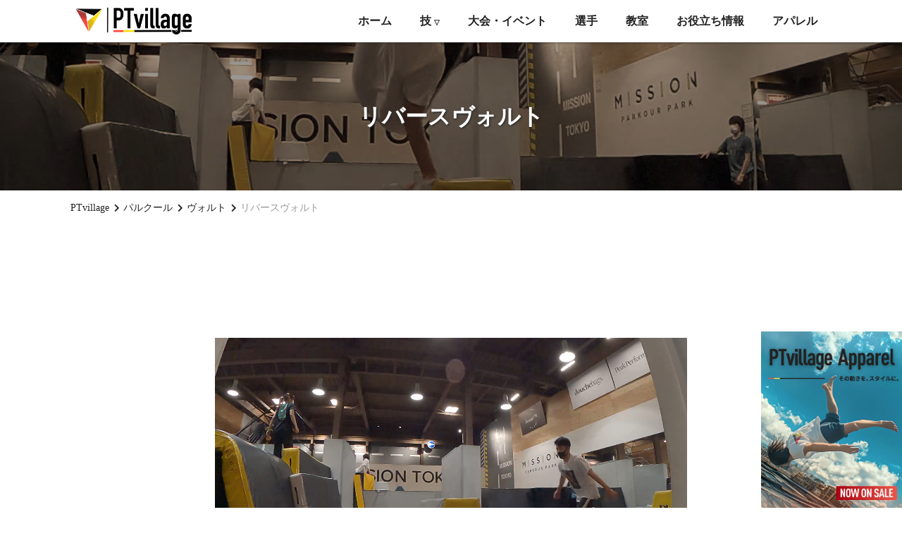

--- FILE ---
content_type: text/html; charset=UTF-8
request_url: https://pt-village.com/parkour/vault/reverse-vault/
body_size: 8860
content:

<!DOCTYPE html>
<html lang="ja">

<head>
  <meta charset="UTF-8">
  <meta name="viewport" content="width=device-width,initial-scale=1.0,minimum-scale=1.0">
  <title>
          リバースヴォルト      |
      パルクール・トリッキングの総合情報サイト『PTvillage』      </title>
  <meta name="description" content="">
  <meta name="keywords" content="">
        <link rel="canonical" href="https://pt-village.com/parkour/vault/reverse-vault/">
    <link rel="shortcut icon" href="https://pt-village.com/wp-content/themes/ptvillage/assets/img/common/icon.png">
  <link rel="stylesheet" type="text/css" href="https://pt-village.com/wp-content/themes/ptvillage/assets/css/reset.css">
  <link rel="stylesheet" type="text/css" href="https://pt-village.com/wp-content/themes/ptvillage/assets/css/style.css">
  <script src="https://cdnjs.cloudflare.com/ajax/libs/jquery/1.10.1/jquery.min.js"></script>
  <script src="https://kit.fontawesome.com/cf39edc4af.js" crossorigin="anonymous"></script>
  <script src="https://pt-village.com/wp-content/themes/ptvillage/assets/js/common.js"></script>
    <!-- Google Tag Manager -->
  <script>
    (function(w, d, s, l, i) {
      w[l] = w[l] || [];
      w[l].push({
        'gtm.start': new Date().getTime(),
        event: 'gtm.js'
      });
      var f = d.getElementsByTagName(s)[0],
        j = d.createElement(s),
        dl = l != 'dataLayer' ? '&l=' + l : '';
      j.async = true;
      j.src =
        'https://www.googletagmanager.com/gtm.js?id=' + i + dl;
      f.parentNode.insertBefore(j, f);
    })(window, document, 'script', 'dataLayer', 'GTM-W69K42K');
  </script>
  <!-- End Google Tag Manager -->
  <!-- Google Adsense -->
  <script data-ad-client="ca-pub-7026059509771080" async src="https://pagead2.googlesyndication.com/pagead/js/adsbygoogle.js"></script>
  <!-- End Google Adsense -->
  <meta name='robots' content='index, follow, max-image-preview:large, max-snippet:-1, max-video-preview:-1' />

	<!-- This site is optimized with the Yoast SEO plugin v16.5 - https://yoast.com/wordpress/plugins/seo/ -->
	<meta property="og:locale" content="ja_JP" />
	<meta property="og:type" content="article" />
	<meta property="og:title" content="リバースヴォルト | パルクール・トリッキングの総合情報サイト『PTvillage』" />
	<meta property="og:url" content="https://pt-village.com/parkour/vault/reverse-vault/" />
	<meta property="og:site_name" content="パルクール・トリッキングの総合情報サイト『PTvillage』" />
	<meta property="article:modified_time" content="2021-08-07T02:42:53+00:00" />
	<meta property="og:image" content="https://pt-village.com/wp-content/uploads/reverse-vault.jpg" />
	<meta property="og:image:width" content="1920" />
	<meta property="og:image:height" content="1080" />
	<meta name="twitter:card" content="summary_large_image" />
	<meta name="twitter:site" content="@pt_village" />
	<script type="application/ld+json" class="yoast-schema-graph">{"@context":"https://schema.org","@graph":[{"@type":"Organization","@id":"https://pt-village.com/#organization","name":"PTvillage","url":"https://pt-village.com/","sameAs":["https://www.instagram.com/parkour_tricking_village/","https://twitter.com/pt_village"],"logo":{"@type":"ImageObject","@id":"https://pt-village.com/#logo","inLanguage":"ja","url":"https://pt-village.com/wp-content/uploads/logo.png","contentUrl":"https://pt-village.com/wp-content/uploads/logo.png","width":3434,"height":768,"caption":"PTvillage"},"image":{"@id":"https://pt-village.com/#logo"}},{"@type":"WebSite","@id":"https://pt-village.com/#website","url":"https://pt-village.com/","name":"\u30d1\u30eb\u30af\u30fc\u30eb\u30fb\u30c8\u30ea\u30c3\u30ad\u30f3\u30b0\u306e\u7dcf\u5408\u60c5\u5831\u30b5\u30a4\u30c8\u300ePTvillage\u300f","description":"PTvillage\u306f\u30d1\u30eb\u30af\u30fc\u30eb\u3068\u30c8\u30ea\u30c3\u30ad\u30f3\u30b0\u306b\u95a2\u3059\u308b\u69d8\u3005\u306a\u60c5\u5831\u3092\u7db2\u7f85\u3067\u304d\u307e\u3059\u3002\u30d1\u30eb\u30af\u30fc\u30eb\u3068\u30c8\u30ea\u30c3\u30ad\u30f3\u30b0\u306e\u6280\u56f3\u9451\u3001\u5927\u4f1a\u3084\u30a4\u30d9\u30f3\u30c8\u306e\u60c5\u5831\u3001\u6709\u540d\u9078\u624b\u306e\u30d7\u30ed\u30d5\u30a3\u30fc\u30eb\u3001\u65e5\u672c\u5168\u56fd\u306e\u6559\u5ba4\u306b\u3064\u3044\u3066\u306e\u60c5\u5831\u3092\u96c6\u7d04\u3002\u5168\u3066\u306e\u30c8\u30ec\u30fc\u30b5\u30fc\u3001\u30c8\u30ea\u30c3\u30ab\u30fc\u304c\u6e80\u8db3\u3059\u308b\u3088\u3046\u306a\u60c5\u5831\u3092\u767a\u4fe1\u3057\u3066\u3044\u307e\u3059\u3002","publisher":{"@id":"https://pt-village.com/#organization"},"potentialAction":[{"@type":"SearchAction","target":"https://pt-village.com/?s={search_term_string}","query-input":"required name=search_term_string"}],"inLanguage":"ja"},{"@type":"ImageObject","@id":"https://pt-village.com/parkour/vault/reverse-vault/#primaryimage","inLanguage":"ja","url":"https://pt-village.com/wp-content/uploads/reverse-vault-1.jpg","contentUrl":"https://pt-village.com/wp-content/uploads/reverse-vault-1.jpg","width":1920,"height":1080},{"@type":"WebPage","@id":"https://pt-village.com/parkour/vault/reverse-vault/#webpage","url":"https://pt-village.com/parkour/vault/reverse-vault/","name":"\u30ea\u30d0\u30fc\u30b9\u30f4\u30a9\u30eb\u30c8 | \u30d1\u30eb\u30af\u30fc\u30eb\u30fb\u30c8\u30ea\u30c3\u30ad\u30f3\u30b0\u306e\u7dcf\u5408\u60c5\u5831\u30b5\u30a4\u30c8\u300ePTvillage\u300f","isPartOf":{"@id":"https://pt-village.com/#website"},"primaryImageOfPage":{"@id":"https://pt-village.com/parkour/vault/reverse-vault/#primaryimage"},"datePublished":"2021-06-06T07:28:45+00:00","dateModified":"2021-08-07T02:42:53+00:00","breadcrumb":{"@id":"https://pt-village.com/parkour/vault/reverse-vault/#breadcrumb"},"inLanguage":"ja","potentialAction":[{"@type":"ReadAction","target":["https://pt-village.com/parkour/vault/reverse-vault/"]}]},{"@type":"BreadcrumbList","@id":"https://pt-village.com/parkour/vault/reverse-vault/#breadcrumb","itemListElement":[{"@type":"ListItem","position":1,"name":"PTvillage","item":"https://pt-village.com/"},{"@type":"ListItem","position":2,"name":"\u30d1\u30eb\u30af\u30fc\u30eb","item":"https://pt-village.com/parkour/"},{"@type":"ListItem","position":3,"name":"\u30ea\u30d0\u30fc\u30b9\u30f4\u30a9\u30eb\u30c8"}]}]}</script>
	<!-- / Yoast SEO plugin. -->


<link rel='dns-prefetch' href='//www.googletagmanager.com' />
<link rel='dns-prefetch' href='//pagead2.googlesyndication.com' />
<!-- pt-village.com is managing ads with Advanced Ads 1.41.0 --><script id="villa-ready">
			window.advanced_ads_ready=function(e,a){a=a||"complete";var d=function(e){return"interactive"===a?"loading"!==e:"complete"===e};d(document.readyState)?e():document.addEventListener("readystatechange",(function(a){d(a.target.readyState)&&e()}),{once:"interactive"===a})},window.advanced_ads_ready_queue=window.advanced_ads_ready_queue||[];		</script>
		<link rel='stylesheet' id='wp-block-library-css' href='https://pt-village.com/wp-includes/css/dist/block-library/style.min.css' type='text/css' media='all' />
<style id='classic-theme-styles-inline-css' type='text/css'>
/*! This file is auto-generated */
.wp-block-button__link{color:#fff;background-color:#32373c;border-radius:9999px;box-shadow:none;text-decoration:none;padding:calc(.667em + 2px) calc(1.333em + 2px);font-size:1.125em}.wp-block-file__button{background:#32373c;color:#fff;text-decoration:none}
</style>
<style id='global-styles-inline-css' type='text/css'>
body{--wp--preset--color--black: #000000;--wp--preset--color--cyan-bluish-gray: #abb8c3;--wp--preset--color--white: #ffffff;--wp--preset--color--pale-pink: #f78da7;--wp--preset--color--vivid-red: #cf2e2e;--wp--preset--color--luminous-vivid-orange: #ff6900;--wp--preset--color--luminous-vivid-amber: #fcb900;--wp--preset--color--light-green-cyan: #7bdcb5;--wp--preset--color--vivid-green-cyan: #00d084;--wp--preset--color--pale-cyan-blue: #8ed1fc;--wp--preset--color--vivid-cyan-blue: #0693e3;--wp--preset--color--vivid-purple: #9b51e0;--wp--preset--gradient--vivid-cyan-blue-to-vivid-purple: linear-gradient(135deg,rgba(6,147,227,1) 0%,rgb(155,81,224) 100%);--wp--preset--gradient--light-green-cyan-to-vivid-green-cyan: linear-gradient(135deg,rgb(122,220,180) 0%,rgb(0,208,130) 100%);--wp--preset--gradient--luminous-vivid-amber-to-luminous-vivid-orange: linear-gradient(135deg,rgba(252,185,0,1) 0%,rgba(255,105,0,1) 100%);--wp--preset--gradient--luminous-vivid-orange-to-vivid-red: linear-gradient(135deg,rgba(255,105,0,1) 0%,rgb(207,46,46) 100%);--wp--preset--gradient--very-light-gray-to-cyan-bluish-gray: linear-gradient(135deg,rgb(238,238,238) 0%,rgb(169,184,195) 100%);--wp--preset--gradient--cool-to-warm-spectrum: linear-gradient(135deg,rgb(74,234,220) 0%,rgb(151,120,209) 20%,rgb(207,42,186) 40%,rgb(238,44,130) 60%,rgb(251,105,98) 80%,rgb(254,248,76) 100%);--wp--preset--gradient--blush-light-purple: linear-gradient(135deg,rgb(255,206,236) 0%,rgb(152,150,240) 100%);--wp--preset--gradient--blush-bordeaux: linear-gradient(135deg,rgb(254,205,165) 0%,rgb(254,45,45) 50%,rgb(107,0,62) 100%);--wp--preset--gradient--luminous-dusk: linear-gradient(135deg,rgb(255,203,112) 0%,rgb(199,81,192) 50%,rgb(65,88,208) 100%);--wp--preset--gradient--pale-ocean: linear-gradient(135deg,rgb(255,245,203) 0%,rgb(182,227,212) 50%,rgb(51,167,181) 100%);--wp--preset--gradient--electric-grass: linear-gradient(135deg,rgb(202,248,128) 0%,rgb(113,206,126) 100%);--wp--preset--gradient--midnight: linear-gradient(135deg,rgb(2,3,129) 0%,rgb(40,116,252) 100%);--wp--preset--font-size--small: 13px;--wp--preset--font-size--medium: 20px;--wp--preset--font-size--large: 36px;--wp--preset--font-size--x-large: 42px;--wp--preset--spacing--20: 0.44rem;--wp--preset--spacing--30: 0.67rem;--wp--preset--spacing--40: 1rem;--wp--preset--spacing--50: 1.5rem;--wp--preset--spacing--60: 2.25rem;--wp--preset--spacing--70: 3.38rem;--wp--preset--spacing--80: 5.06rem;--wp--preset--shadow--natural: 6px 6px 9px rgba(0, 0, 0, 0.2);--wp--preset--shadow--deep: 12px 12px 50px rgba(0, 0, 0, 0.4);--wp--preset--shadow--sharp: 6px 6px 0px rgba(0, 0, 0, 0.2);--wp--preset--shadow--outlined: 6px 6px 0px -3px rgba(255, 255, 255, 1), 6px 6px rgba(0, 0, 0, 1);--wp--preset--shadow--crisp: 6px 6px 0px rgba(0, 0, 0, 1);}:where(.is-layout-flex){gap: 0.5em;}:where(.is-layout-grid){gap: 0.5em;}body .is-layout-flow > .alignleft{float: left;margin-inline-start: 0;margin-inline-end: 2em;}body .is-layout-flow > .alignright{float: right;margin-inline-start: 2em;margin-inline-end: 0;}body .is-layout-flow > .aligncenter{margin-left: auto !important;margin-right: auto !important;}body .is-layout-constrained > .alignleft{float: left;margin-inline-start: 0;margin-inline-end: 2em;}body .is-layout-constrained > .alignright{float: right;margin-inline-start: 2em;margin-inline-end: 0;}body .is-layout-constrained > .aligncenter{margin-left: auto !important;margin-right: auto !important;}body .is-layout-constrained > :where(:not(.alignleft):not(.alignright):not(.alignfull)){max-width: var(--wp--style--global--content-size);margin-left: auto !important;margin-right: auto !important;}body .is-layout-constrained > .alignwide{max-width: var(--wp--style--global--wide-size);}body .is-layout-flex{display: flex;}body .is-layout-flex{flex-wrap: wrap;align-items: center;}body .is-layout-flex > *{margin: 0;}body .is-layout-grid{display: grid;}body .is-layout-grid > *{margin: 0;}:where(.wp-block-columns.is-layout-flex){gap: 2em;}:where(.wp-block-columns.is-layout-grid){gap: 2em;}:where(.wp-block-post-template.is-layout-flex){gap: 1.25em;}:where(.wp-block-post-template.is-layout-grid){gap: 1.25em;}.has-black-color{color: var(--wp--preset--color--black) !important;}.has-cyan-bluish-gray-color{color: var(--wp--preset--color--cyan-bluish-gray) !important;}.has-white-color{color: var(--wp--preset--color--white) !important;}.has-pale-pink-color{color: var(--wp--preset--color--pale-pink) !important;}.has-vivid-red-color{color: var(--wp--preset--color--vivid-red) !important;}.has-luminous-vivid-orange-color{color: var(--wp--preset--color--luminous-vivid-orange) !important;}.has-luminous-vivid-amber-color{color: var(--wp--preset--color--luminous-vivid-amber) !important;}.has-light-green-cyan-color{color: var(--wp--preset--color--light-green-cyan) !important;}.has-vivid-green-cyan-color{color: var(--wp--preset--color--vivid-green-cyan) !important;}.has-pale-cyan-blue-color{color: var(--wp--preset--color--pale-cyan-blue) !important;}.has-vivid-cyan-blue-color{color: var(--wp--preset--color--vivid-cyan-blue) !important;}.has-vivid-purple-color{color: var(--wp--preset--color--vivid-purple) !important;}.has-black-background-color{background-color: var(--wp--preset--color--black) !important;}.has-cyan-bluish-gray-background-color{background-color: var(--wp--preset--color--cyan-bluish-gray) !important;}.has-white-background-color{background-color: var(--wp--preset--color--white) !important;}.has-pale-pink-background-color{background-color: var(--wp--preset--color--pale-pink) !important;}.has-vivid-red-background-color{background-color: var(--wp--preset--color--vivid-red) !important;}.has-luminous-vivid-orange-background-color{background-color: var(--wp--preset--color--luminous-vivid-orange) !important;}.has-luminous-vivid-amber-background-color{background-color: var(--wp--preset--color--luminous-vivid-amber) !important;}.has-light-green-cyan-background-color{background-color: var(--wp--preset--color--light-green-cyan) !important;}.has-vivid-green-cyan-background-color{background-color: var(--wp--preset--color--vivid-green-cyan) !important;}.has-pale-cyan-blue-background-color{background-color: var(--wp--preset--color--pale-cyan-blue) !important;}.has-vivid-cyan-blue-background-color{background-color: var(--wp--preset--color--vivid-cyan-blue) !important;}.has-vivid-purple-background-color{background-color: var(--wp--preset--color--vivid-purple) !important;}.has-black-border-color{border-color: var(--wp--preset--color--black) !important;}.has-cyan-bluish-gray-border-color{border-color: var(--wp--preset--color--cyan-bluish-gray) !important;}.has-white-border-color{border-color: var(--wp--preset--color--white) !important;}.has-pale-pink-border-color{border-color: var(--wp--preset--color--pale-pink) !important;}.has-vivid-red-border-color{border-color: var(--wp--preset--color--vivid-red) !important;}.has-luminous-vivid-orange-border-color{border-color: var(--wp--preset--color--luminous-vivid-orange) !important;}.has-luminous-vivid-amber-border-color{border-color: var(--wp--preset--color--luminous-vivid-amber) !important;}.has-light-green-cyan-border-color{border-color: var(--wp--preset--color--light-green-cyan) !important;}.has-vivid-green-cyan-border-color{border-color: var(--wp--preset--color--vivid-green-cyan) !important;}.has-pale-cyan-blue-border-color{border-color: var(--wp--preset--color--pale-cyan-blue) !important;}.has-vivid-cyan-blue-border-color{border-color: var(--wp--preset--color--vivid-cyan-blue) !important;}.has-vivid-purple-border-color{border-color: var(--wp--preset--color--vivid-purple) !important;}.has-vivid-cyan-blue-to-vivid-purple-gradient-background{background: var(--wp--preset--gradient--vivid-cyan-blue-to-vivid-purple) !important;}.has-light-green-cyan-to-vivid-green-cyan-gradient-background{background: var(--wp--preset--gradient--light-green-cyan-to-vivid-green-cyan) !important;}.has-luminous-vivid-amber-to-luminous-vivid-orange-gradient-background{background: var(--wp--preset--gradient--luminous-vivid-amber-to-luminous-vivid-orange) !important;}.has-luminous-vivid-orange-to-vivid-red-gradient-background{background: var(--wp--preset--gradient--luminous-vivid-orange-to-vivid-red) !important;}.has-very-light-gray-to-cyan-bluish-gray-gradient-background{background: var(--wp--preset--gradient--very-light-gray-to-cyan-bluish-gray) !important;}.has-cool-to-warm-spectrum-gradient-background{background: var(--wp--preset--gradient--cool-to-warm-spectrum) !important;}.has-blush-light-purple-gradient-background{background: var(--wp--preset--gradient--blush-light-purple) !important;}.has-blush-bordeaux-gradient-background{background: var(--wp--preset--gradient--blush-bordeaux) !important;}.has-luminous-dusk-gradient-background{background: var(--wp--preset--gradient--luminous-dusk) !important;}.has-pale-ocean-gradient-background{background: var(--wp--preset--gradient--pale-ocean) !important;}.has-electric-grass-gradient-background{background: var(--wp--preset--gradient--electric-grass) !important;}.has-midnight-gradient-background{background: var(--wp--preset--gradient--midnight) !important;}.has-small-font-size{font-size: var(--wp--preset--font-size--small) !important;}.has-medium-font-size{font-size: var(--wp--preset--font-size--medium) !important;}.has-large-font-size{font-size: var(--wp--preset--font-size--large) !important;}.has-x-large-font-size{font-size: var(--wp--preset--font-size--x-large) !important;}
.wp-block-navigation a:where(:not(.wp-element-button)){color: inherit;}
:where(.wp-block-post-template.is-layout-flex){gap: 1.25em;}:where(.wp-block-post-template.is-layout-grid){gap: 1.25em;}
:where(.wp-block-columns.is-layout-flex){gap: 2em;}:where(.wp-block-columns.is-layout-grid){gap: 2em;}
.wp-block-pullquote{font-size: 1.5em;line-height: 1.6;}
</style>
<link rel='stylesheet' id='contact-form-7-css' href='https://pt-village.com/wp-content/plugins/contact-form-7/includes/css/styles.css' type='text/css' media='all' />
<link rel='stylesheet' id='ez-toc-css' href='https://pt-village.com/wp-content/plugins/easy-table-of-contents/assets/css/screen.min.css' type='text/css' media='all' />
<style id='ez-toc-inline-css' type='text/css'>
div#ez-toc-container p.ez-toc-title {font-size: 120%;}div#ez-toc-container p.ez-toc-title {font-weight: 500;}div#ez-toc-container ul li {font-size: 95%;}div#ez-toc-container nav ul ul li ul li {font-size: 90%!important;}
.ez-toc-container-direction {direction: ltr;}.ez-toc-counter ul{counter-reset: item ;}.ez-toc-counter nav ul li a::before {content: counters(item, ".", decimal) ". ";display: inline-block;counter-increment: item;flex-grow: 0;flex-shrink: 0;margin-right: .2em; float: left;}.ez-toc-widget-direction {direction: ltr;}.ez-toc-widget-container ul{counter-reset: item ;}.ez-toc-widget-container nav ul li a::before {content: counters(item, ".", decimal) ". ";display: inline-block;counter-increment: item;flex-grow: 0;flex-shrink: 0;margin-right: .2em; float: left;}
</style>
<style id='ez-toc-headings-padding-inline-css' type='text/css'>
ul.ez-toc-list a.ez-toc-link { padding: 0 0 1px 0; }
ul.ez-toc-list a.ez-toc-link { padding: 0 0 1px 0; }
</style>
<link rel="EditURI" type="application/rsd+xml" title="RSD" href="https://pt-village.com/xmlrpc.php?rsd" />
<link rel='shortlink' href='https://pt-village.com/?p=2524' />
<meta name="generator" content="Site Kit by Google 1.82.0" />
<!-- Google AdSense スニペット (Site Kit が追加) -->
<meta name="google-adsense-platform-account" content="ca-host-pub-2644536267352236">
<meta name="google-adsense-platform-domain" content="sitekit.withgoogle.com">
<!-- (ここまで) Google AdSense スニペット (Site Kit が追加) -->

<!-- Google AdSense スニペット (Site Kit が追加) -->
<script type="text/javascript" async="async" src="https://pagead2.googlesyndication.com/pagead/js/adsbygoogle.js?client=ca-pub-7026059509771080" crossorigin="anonymous"></script>

<!-- (ここまで) Google AdSense スニペット (Site Kit が追加) -->
<script  async src="https://pagead2.googlesyndication.com/pagead/js/adsbygoogle.js?client=ca-pub-7026059509771080" crossorigin="anonymous"></script></head>

<body>
  <!-- Google Tag Manager (noscript) -->
  <noscript><iframe src="https://www.googletagmanager.com/ns.html?id=GTM-W69K42K" height="0" width="0" style="display:none;visibility:hidden"></iframe></noscript>
  <!-- End Google Tag Manager (noscript) -->
  <div class="wrap">
    <header>
      <div class="inner">
        <div class="logo_wrap">
          <a class="link" href="/">
            <img class="img" src="https://pt-village.com/wp-content/themes/ptvillage/assets/img/common/logo.png" alt="PTvillage">
          </a>
        </div>
        <nav class="pc_nav">
          <ul class="list">
            <li class="item">
              <a class="link" href="https://pt-village.com/">ホーム</a>
            </li>

            <li class="item menu-item menu-item-has-children">
              <a class="link" href="#">技 <span class="caret">▽</span></a>
              <ul class="sub-menu">
                <li><a class="link" href="https://pt-village.com/parkour">パルクール技</a></li>
                <li><a class="link" href="https://pt-village.com/tricking">トリッキング技</a></li>
              </ul>
            </li>
            <li class="item">
              <a class="link" href="https://pt-village.com/event/">大会・イベント</a>
            </li>
            <li class="item">
              <a class="link" href="https://pt-village.com/player/">選手</a>
            </li>
            <li class="item">
              <a class="link" href="https://pt-village.com/school/">教室</a>
            </li>
            <li class="item">
              <a class="link" href="https://pt-village.com/column/">お役立ち情報</a>
            </li>
            <li class="item">
              <a class="link" href="https://shop.pt-village.com/" target=”_brank”>アパレル</a>
            </li>
          </ul>
        </nav>

        <!-- sp_nav -->
        <nav class="sp_nav">
          <script async src="https://cse.google.com/cse.js?cx=0e9b349f87be8a46c"></script>
          <div class="gcse-search"></div>
          <ul class="list">
            <li class="item">
              <a class="link" href="https://pt-village.com/">ホーム</a>
            </li>
            <li class="item">
              <a class="link" href="https://pt-village.com/parkour">パルクール技</a>
            </li>
            <li class="item">
              <a class="link" href="https://pt-village.com/tricking">トリッキング技</a>
            </li>
            <li class="item">
              <a class="link" href="https://pt-village.com/event">大会・イベント</a>
            </li>
            <li class="item">
              <a class="link" href="https://pt-village.com/player">選手</a>
            </li>
            <li class="item">
              <a class="link" href="https://pt-village.com/school">教室</a>
            </li>
            <li class="item">
              <a class="link" href="https://pt-village.com/column">お役立ち情報</a>
            </li>
            <li class="item">
              <a class="link" href="https://shop.pt-village.com/" target=”_brank”>アパレル</a>
            </li>
          </ul>
        </nav>
        
        <div class="sp_nav_btn">
          <span></span>
          <span></span>
          <span></span>
        </div>
      </div>
      <!--  
        <div class="notice_box">
          <a class="link" href="https://park.pt-village.com/">PTvillageの教室/施設がオープン！</a>
        </div>
         -->
    </header>

    <main class="main _single-parkour">

      <!-- mv -->
              <div class="mv_box_02">
          <div class="mv_wrap">
                          <img class="img" src="https://pt-village.com/wp-content/uploads/reverse-vault-1.jpg" alt="リバースヴォルト">
                      </div>
          <h1 class="ttl">
            リバースヴォルト          </h1>
        </div>
      
      <!-- breadcrumb -->
              <div class="breadcrumb_wrap">
          <ol class="breadcrumb" itemscope itemtype="https://schema.org/BreadcrumbList">
            <!-- Breadcrumb NavXT 6.6.0 -->
<li class="home"><span itemscope itemprop="itemListElement" itemtype="https://schema.org/ListItem">
  <a itemprop="item" href="https://pt-village.com" class="home">
    <span itemprop="name">PTvillage</span>
  </a>
  <meta itemprop="position" content="1">
</span></li>
<li class="post post-parkour-archive"><span itemscope itemprop="itemListElement" itemtype="https://schema.org/ListItem">
  <a itemprop="item" href="https://pt-village.com/parkour/" class="post post-parkour-archive">
    <span itemprop="name">パルクール</span>
  </a>
  <meta itemprop="position" content="2">
</span></li>
<li class="taxonomy parkour_cat"><span itemscope itemprop="itemListElement" itemtype="https://schema.org/ListItem">
  <a itemprop="item" href="https://pt-village.com/parkour_list/vault/" class="taxonomy parkour_cat">
    <span itemprop="name">ヴォルト</span>
  </a>
  <meta itemprop="position" content="3">
</span></li>
<li class="post post-parkour current-item"><span itemscope itemprop="itemListElement" itemtype="https://schema.org/ListItem">
  <a itemprop="item" href="https://pt-village.com/parkour/vault/reverse-vault/" class="post post-parkour current-item">
    <span itemprop="name">リバースヴォルト</span>
  </a>
  <meta itemprop="position" content="4">
</span></li>
          </ol>
        </div>
      
      <!-- 広告 -->
              <div class="ad_item">
          <script async src="https://pagead2.googlesyndication.com/pagead/js/adsbygoogle.js?client=ca-pub-7026059509771080" crossorigin="anonymous"></script>
          <ins class="adsbygoogle" style="display:inline-block;width:728px;height:90px" data-ad-client="ca-pub-7026059509771080" data-ad-slot="7194948522"></ins>
          <script>
            (adsbygoogle = window.adsbygoogle || []).push({});
          </script>
        </div>
            <div class="video_wrap">
      <video class="item" type="video/webm" src="https://pt-village.com/wp-content/uploads/2021/08/parkour_vault_reverse-vault.mp4" controls></video>
    </div>
        <div class="txt_wrap">トレーサー：テラ<br>
<br>
障害物に対して横向きの入りで跳び越し、奥に着いている手で障害物を押すことで、体を半分回転させて着地する技です。</div>
    <div class="content">
      </div>
  <div class="relation_box">
        <p class="ttl">その他の技</p>
    <ul class="list">
          </ul>
  </div>
  <script>
    window.addEventListener('DOMContentLoaded', function(){
      const videoElement = document.querySelector("video");
      videoElement.muted = true;
      videoElement.autoplay = true;
    });
  </script>
      </main>
      <footer>

        <!-- 広告 -->
        <div class="ad_item">
          <script async src="https://pagead2.googlesyndication.com/pagead/js/adsbygoogle.js?client=ca-pub-7026059509771080" crossorigin="anonymous"></script>
          <!-- 【PTvillage】フッター上 -->
          <ins class="adsbygoogle" style="display:inline-block;width:728px;height:90px" data-ad-client="ca-pub-7026059509771080" data-ad-slot="5881673333"></ins>
          <script>
            (adsbygoogle = window.adsbygoogle || []).push({});
          </script>
        </div>

        <div class="bnr_box">
          <ul class="list">
            <li class="item">
              <a class="link" href="https://t.co/5QOFDRQfE9?amp=1">
                <img class="img" src="https://pt-village.com/wp-content/themes/ptvillage/assets/img/common/Terra_banner.jpg" alt="アクロバットYouTuberテラ">
              </a>
            </li>
            <li class="item">
              <a class="link" href="https://ibc-labo.com/">
                <img class="img" src="https://pt-village.com/wp-content/themes/ptvillage/assets/img/common/IBC_banner.jpg" alt="IBC株式会社">
              </a>
            </li>
            <li class="item">
              <a class="link" href="https://pt-village.com/recruit/">
                <img class="img" src="https://pt-village.com/wp-content/themes/ptvillage/assets/img/common/Member_banner.jpg" alt="メンバー募集">
              </a>
            </li>
            <li class="item">
              <a class="link" href="https://line.me/ti/g2/wdEN0QFNWS3IRk5GTWGIJA?utm_source=invitation&utm_medium=link_copy&utm_campaign=default">
                <img class="img" src="https://pt-village.com/wp-content/themes/ptvillage/assets/img/common/LINE_banner.png" alt="LINEオープンチャット">
              </a>
            </li>
          </ul>
        </div>
        <div class="sns_list">
          <ul class="list">
            <li class="item">
              <a class="link" href="https://youtube.com/channel/UCNG2Yj3XnYZvqZY7UGjgdtQ" target="_blank"><i class="fab fa-youtube"></i></a>
            </li>
            <li class="item">
              <a class="link" href="https://instagram.com/parkour_tricking_village" target="_blank"><i class="fab fa-instagram"></i></a>
            </li>
            <li class="item">
              <a class="link" href="https://vt.tiktok.com/ZSJq2tPTX/" target="_blank"><i class="fab fa-tiktok"></i></a>
            </li>
            <li class="item">
              <a class="link" href="https://twitter.com/pt_village" target="_blank"><i class="fab fa-twitter"></i></a>
            </li>
            <li class="item">
              <a class="link" href="https://line.me/ti/g2/wdEN0QFNWS3IRk5GTWGIJA?utm_source=invitation&utm_medium=link_copy&utm_campaign=default" target="_blank"><i class="fab fa-line"></i></a>
            </li>
          </ul>
        </div>
        <nav class="footer_link">
          <ul class="list">
            <li class="item">
              <a class="link" href="https://pt-village.com/">ホーム</a>
            </li>
            <li class="item">
              <a class="link" href="https://pt-village.com/parkour">パルクール技</a>
            </li>
            <li class="item">
              <a class="link" href="https://pt-village.com/tricking">トリッキング技</a>
            </li>
            <li class="item">
              <a class="link" href="https://pt-village.com/event">大会・イベント</a>
            </li>
            <li class="item">
              <a class="link" href="https://pt-village.com/player">選手</a>
            </li>
            <li class="item">
              <a class="link" href="https://pt-village.com/school">教室</a>
            </li>
            <li class="item">
              <a class="link" href="https://pt-village.com/column">お役立ち情報</a>
            </li>
            <li class="item">
              <a class="link" href="https://pt-village.com/recruit">メンバー募集</a>
            </li>
            <li class="item">
              <a class="link" href="https://pt-village.com/about">運営者情報</a>
            </li>
            <li class="item">
              <a class="link" href="https://pt-village.com/form">お問い合わせ</a>
            </li>
            <li class="item">
              <a class="link" href="https://pt-village.com/privacy-policy">規約</a>
            </li>
          </ul>
        </nav>
        <div class="footer-sections">
            <div class="footer-section">
            <h2 class="footer-title">全国のパルクール・トリッキング教室一覧</h2>
                <div class="footer-links">
                <a class="link" href="https://pt-village.com/school/prefectures/hokkaido/genre/all">北海道</a>
                <a class="link" href="https://pt-village.com/school/prefectures/aomori/genre/all">青森県</a>
                <a class="link" href="https://pt-village.com/school/prefectures/iwate/genre/all">岩手県</a>
                <a class="link" href="https://pt-village.com/school/prefectures/miyagi/genre/all">宮城県</a>
                <a class="link" href="https://pt-village.com/school/prefectures/akita/genre/all">秋田県</a>
                <a class="link" href="https://pt-village.com/school/prefectures/yamagata/genre/all">山形県</a>
                <a class="link" href="https://pt-village.com/school/prefectures/fukushima/genre/all">福島県</a>
                <a class="link" href="https://pt-village.com/school/prefectures/ibaraki/genre/all">茨城県</a>
                <a class="link" href="https://pt-village.com/school/prefectures/tochigi/genre/all">栃木県</a>
                <a class="link" href="https://pt-village.com/school/prefectures/gunma/genre/all">群馬県</a>
                <a class="link" href="https://pt-village.com/school/prefectures/saitama/genre/all">埼玉県</a>
                <a class="link" href="https://pt-village.com/school/prefectures/chiba/genre/all">千葉県</a>
                <a class="link" href="https://pt-village.com/school/prefectures/tokyo/genre/all">東京都</a>
                <a class="link" href="https://pt-village.com/school/prefectures/kanagawa/genre/all">神奈川県</a>
                <a class="link" href="https://pt-village.com/school/prefectures/niigata/genre/all">新潟県</a>
                <a class="link" href="https://pt-village.com/school/prefectures/toyama/genre/all">富山県</a>
                <a class="link" href="https://pt-village.com/school/prefectures/ishikawa/genre/all">石川県</a>
                <a class="link" href="https://pt-village.com/school/prefectures/fukui/genre/all">福井県</a>
                <a class="link" href="https://pt-village.com/school/prefectures/yamanashi/genre/all">山梨県</a>
                <a class="link" href="https://pt-village.com/school/prefectures/nagano/genre/all">長野県</a>
                <a class="link" href="https://pt-village.com/school/prefectures/gifu/genre/all">岐阜県</a>
                <a class="link" href="https://pt-village.com/school/prefectures/shizuoka/genre/all">静岡県</a>
                <a class="link" href="https://pt-village.com/school/prefectures/aichi/genre/all">愛知県</a>
                <a class="link" href="https://pt-village.com/school/prefectures/mie/genre/all">三重県</a>
                <a class="link" href="https://pt-village.com/school/prefectures/shiga/genre/all">滋賀県</a>
                <a class="link" href="https://pt-village.com/school/prefectures/kyoto/genre/all">京都府</a>
                <a class="link" href="https://pt-village.com/school/prefectures/osaka/genre/all">大阪府</a>
                <a class="link" href="https://pt-village.com/school/prefectures/hyogo/genre/all">兵庫県</a>
                <a class="link" href="https://pt-village.com/school/prefectures/nara/genre/all">奈良県</a>
                <a class="link" href="https://pt-village.com/school/prefectures/wakayama/genre/all">和歌山県</a>
                <a class="link" href="https://pt-village.com/school/prefectures/tottori/genre/all">鳥取県</a>
                <a class="link" href="https://pt-village.com/school/prefectures/shimane/genre/all">島根県</a>
                <a class="link" href="https://pt-village.com/school/prefectures/okayama/genre/all">岡山県</a>
                <a class="link" href="https://pt-village.com/school/prefectures/hiroshima/genre/all">広島県</a>
                <a class="link" href="https://pt-village.com/school/prefectures/yamaguchi/genre/all">山口県</a>
                <a class="link" href="https://pt-village.com/school/prefectures/tokushima/genre/all">徳島県</a>
                <a class="link" href="https://pt-village.com/school/prefectures/kagawa/genre/all">香川県</a>
                <a class="link" href="https://pt-village.com/school/prefectures/ehime/genre/all">愛媛県</a>
                <a class="link" href="https://pt-village.com/school/prefectures/kochi/genre/all">高知県</a>
                <a class="link" href="https://pt-village.com/school/prefectures/fukuoka/genre/all">福岡県</a>
                <a class="link" href="https://pt-village.com/school/prefectures/saga/genre/all">佐賀県</a>
                <a class="link" href="https://pt-village.com/school/prefectures/nagasaki/genre/all">長崎県</a>
                <a class="link" href="https://pt-village.com/school/prefectures/kumamoto/genre/all">熊本県</a>
                <a class="link" href="https://pt-village.com/school/prefectures/oita/genre/all">大分県</a>
                <a class="link" href="https://pt-village.com/school/prefectures/miyazaki/genre/all">宮崎県</a>
                <a class="link" href="https://pt-village.com/school/prefectures/kagoshima/genre/all">鹿児島県</a>
                <a class="link" href="https://pt-village.com/school/prefectures/okinawa/genre/all">沖縄県</a>
            </div>
            </div>
        </div>
        <div class="copy">
          <small><i class="far fa-copyright"></i> 2025 PTvillage</small>
        </div>
        
        <!-- スマホ用バナー -->
        <div class="anchor-banner anchor-banner--sp">
          <a href="https://shop.pt-village.com/" target="_blank">
            <img src="https://pt-village.com/wp-content/themes/ptvillage/assets/img/SP_anchor.png.webp" alt="スマホバナー">
          </a>
        </div>

        <script>
          document.addEventListener("DOMContentLoaded", function () {
            const banner = document.querySelector(".anchor-banner--sp");
            if (!banner) return;

            function updatePadding() {
              const bannerHeight = banner.offsetHeight;
              document.body.style.paddingBottom = bannerHeight + "px";
            }

            updatePadding(); // 初期表示時に実行
            window.addEventListener("resize", updatePadding); // リサイズ時も再計算
          });
        </script>


        <!-- PC用バナー -->
        <div class="anchor-banner anchor-banner--pc">
          <a href="https://shop.pt-village.com/" target="_blank">
            <img src="https://pt-village.com/wp-content/themes/ptvillage/assets/img/PC_anchor.png.webp" alt="PCバナー">
          </a>
        </div>

      </footer>
      </div>
      <!-- wrap -->
      <script type="text/javascript" src="https://pt-village.com/wp-includes/js/dist/vendor/wp-polyfill-inert.min.js" id="wp-polyfill-inert-js"></script>
<script type="text/javascript" src="https://pt-village.com/wp-includes/js/dist/vendor/regenerator-runtime.min.js" id="regenerator-runtime-js"></script>
<script type="text/javascript" src="https://pt-village.com/wp-includes/js/dist/vendor/wp-polyfill.min.js" id="wp-polyfill-js"></script>
<script type="text/javascript" id="contact-form-7-js-extra">
/* <![CDATA[ */
var wpcf7 = {"api":{"root":"https:\/\/pt-village.com\/wp-json\/","namespace":"contact-form-7\/v1"}};
/* ]]> */
</script>
<script type="text/javascript" src="https://pt-village.com/wp-content/plugins/contact-form-7/includes/js/index.js" id="contact-form-7-js"></script>

<!-- Google アナリティクス スニペット (Site Kit が追加) -->
<script type="text/javascript" src="https://www.googletagmanager.com/gtag/js?id=UA-200650604-1" id="google_gtagjs-js" async></script>
<script type="text/javascript" id="google_gtagjs-js-after">
/* <![CDATA[ */
window.dataLayer = window.dataLayer || [];function gtag(){dataLayer.push(arguments);}
gtag('set', 'linker', {"domains":["pt-village.com"]} );
gtag("js", new Date());
gtag("set", "developer_id.dZTNiMT", true);
gtag("config", "UA-200650604-1", {"anonymize_ip":true});
gtag("config", "G-3ZG2PTPG94");
/* ]]> */
</script>

<!-- (ここまで) Google アナリティクス スニペット (Site Kit が追加) -->
<script>!function(){window.advanced_ads_ready_queue=window.advanced_ads_ready_queue||[],advanced_ads_ready_queue.push=window.advanced_ads_ready;for(var d=0,a=advanced_ads_ready_queue.length;d<a;d++)advanced_ads_ready(advanced_ads_ready_queue[d])}();</script>                  </body>

      </html>

--- FILE ---
content_type: text/html; charset=utf-8
request_url: https://www.google.com/recaptcha/api2/aframe
body_size: 112
content:
<!DOCTYPE HTML><html><head><meta http-equiv="content-type" content="text/html; charset=UTF-8"></head><body><script nonce="H80JteDp3xIcIps4Y27dpg">/** Anti-fraud and anti-abuse applications only. See google.com/recaptcha */ try{var clients={'sodar':'https://pagead2.googlesyndication.com/pagead/sodar?'};window.addEventListener("message",function(a){try{if(a.source===window.parent){var b=JSON.parse(a.data);var c=clients[b['id']];if(c){var d=document.createElement('img');d.src=c+b['params']+'&rc='+(localStorage.getItem("rc::a")?sessionStorage.getItem("rc::b"):"");window.document.body.appendChild(d);sessionStorage.setItem("rc::e",parseInt(sessionStorage.getItem("rc::e")||0)+1);localStorage.setItem("rc::h",'1769908226217');}}}catch(b){}});window.parent.postMessage("_grecaptcha_ready", "*");}catch(b){}</script></body></html>

--- FILE ---
content_type: application/javascript
request_url: https://pt-village.com/wp-content/themes/ptvillage/assets/js/common.js
body_size: 153
content:
// sp_nav
$(function() {
  $('.sp_nav_btn').click(function() {
    $(this).toggleClass('active');

    if ($(this).hasClass('active')) {
      $('.sp_nav').addClass('active');
    } else {
      $('.sp_nav').removeClass('active');
    }
  });
});